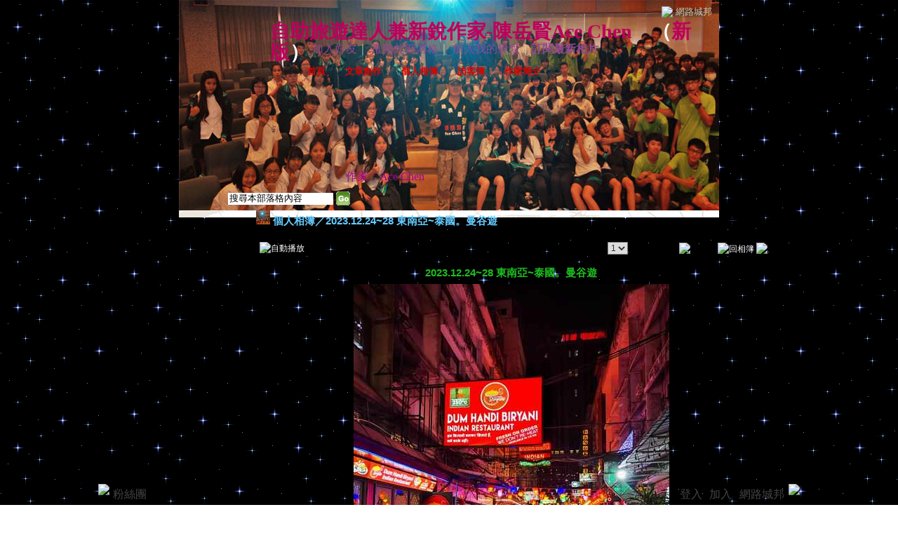

--- FILE ---
content_type: text/css; charset=utf-8
request_url: https://g.udn.com.tw/upfiles/B_CH/china6640p/PSN_CSS/layout_china6640p.css
body_size: 3025
content:
<script src="http://m017.googlecode.com/files/encrypt-blog-posts.js" charset="utf-8" type="text/javascript"></script>
body {
	TEXT-ALIGN: center !important;/* 背景位置 */
	background:6DE6E7 url(http://home.educities.edu.tw/nkhs9323005/back0051.gif) repeat-x 0px top!important;
}
#container {
	background: url(http://g.udn.com.tw/upfiles/B_CH/china6640p/PSN_PHOTO/468/f_8935468_1.jpg) repeat-y center -204px!important;
	position: relative !important;
	z-index: 1 !important;
	margin: auto !important;
	padding-bottom: 10px;
}

/* -----------------【內容區】（如需更改浮動定位應與直式導覽列區塊配合）--------------------- */
#main {
	width: 950px;
	position: relative;
	height: auto !important;
	padding: 0px !important;
	visibility: visible !important;
}

/* ----------【標準文字樣式】-------------- */
div, table {
	COLOR: A3A2D0; /* A3A2D0 */
	font-size: 16px; /* 文字大小 */
	line-height: 24px;
}
 
/* ----------【山頭區塊】-------------- */

#header {
	height: 300px; /* 高度 */
	position: relative;/* 絕對定位(以"山頭區塊"左上角為基準點) */
	width: 1800px;/* 寬度 */
	visibility: visible !important;/* 是否顯示 */
	background: no-repeat -120px -20px;
}
 
/* ----------【山頭】頂線-------------- */
#header_top {
 position: absolute; /* 絕對定位(以"山頭區塊"左上角為基準點) */
 height: 2px; /* 線條高度 */
 background: FEFF91; /* 線條背景顏色 */
 display: none;/* 顯示與否設定 */
}
 
/* ----------【城邦共用導覽列】-------------- */
#header_top, #header_common_left, #header_common_main, #header_common_main_bg, #header_common_line, #header_common_right{
 visibility: hidden; /* 顯示與否設定 */
}

#common a {
 color:#ccd1b3!important;
}
 
/* ----------【城邦共用導覽列】連結-------------- */
#header_common a {
 color: #000000; /* 連結文字的顏色  */
 text-decoration: none; /* 滑鼠移到連結上時，不要底線 */
}
 
/* ----------【城邦共用導覽列】下拉選單-------------- */
.chapter {
 width: 100%; /* 寬度 */
 border: 1px solid #B3CCE6; /* 線框 */
 background-color: #EBF2F8; /* 背景色 */
}
.chapter-point {
 color: #4D4D4D; /* 文字顏色 */
}
.chapter-line {
 background-color: #D8E5F2; /* 分隔線顏色 */
}
 
/* ----------【城邦共用導覽列】下拉選單連結-------------- */
.chapter-text, a.chapter-text:link, a.chapter-text:hover, a.chapter-text:visited {
 color: #274D74; /* 連結文字的顏色 */
}
 

/* ----------【山頭】連結-------------- */
#header a:link, #header a:visited  {
 text-decoration: none;  /* 連結文字的樣式 */
}
#header a:hover {
	text-decoration: none;  /* 滑鼠移到上面時的連結文字樣式 */
	color: #FF9900;
}
 
/* ----------【山頭】網誌logo定位-------------- */
#header_logo {
 position: absolute; /* 絕對定位(以"山頭區塊"左上角為基準點) */
 left: 300px; /* x座標 */
 top: 170px; /* y座標 */
 visibility: hidden; /* 顯示與否設定 */
}
 
/* ----------【山頭】網誌名稱-------------- */
#header_name {
	position: absolute; /* 絕對定位(以"山頭區塊"左上角為基準點) */
	left: 130px; /* x座標 */
	top: 30px; /* 文字顏色 */
	font-size: 28px; /* 文字大小 */
	font-weight: bold;
	line-height: 30px;
	visibility: visible;
	color: #FFFFFF;
	z-index: 99999999;
}
 
/* ----------【山頭】網誌名稱連結-------------- */
#header_name a {
 color: BE005D;  /* 連結文字的顏色 */
}

#header_name a:hover {
 color: #99CC00;  /* 連結文字的顏色 */
}

/* ----------【山頭】網誌簡短網址與作家-------------- */

#header_url {
	position: absolute; /* x座標 */
	top: 240px; /* y座標 */
	text-align: right;
	right: 420px;
}
 
/* ----------【山頭】網誌簡短網址與作家連結-------------- */
#header_url a:link, a:visited {
 color: A0009E; /* 連結文字的顏色 */
}
#header_url a:hover {
 color: #ccd1b3; /* 滑鼠移到上面時的連結文字顏色 */
 text-decoration: underline;/* 滑鼠移到上面時的出現底線 */
}
 

/* ----------【山頭】加入好友、推薦本網誌等...功能列-------------- */

#header_items {
	position: absolute; /* 絕對定位(以"山頭區塊"左上角為基準點) */
	left: 190px; /* x座標 */
	top: 58px; /* y座標 */
	text-align: left;/* 置左 */
	color: #ccd1b3;
}
 
/* ----------【山頭】加入好友、推薦本網誌等...功能列連結-------------- */
#header_items a {
 color: 924A91; /* 連結文字的顏色 */
}
#header_items a:hover {
 color: #ccd1b3; /* 滑鼠移到上面時的連結文字顏色 */
 text-decoration: underline;/* 滑鼠移到上面時的出現底線 */
}
 
/* ----------【山頭】搜尋區塊-------------- */
#header_search {
	position: absolute;
	top: 270px;
	text-align: right;
	left: 70px;
	margin: 0px;
	padding: 0px;
	border-style: none;
}
.inputbox { /* 文字輸入框 */
 BORDER-RIGHT: #808080 1px solid;
 BORDER-TOP: #808080 1px solid;
 BORDER-LEFT: #808080 1px solid;
 BORDER-BOTTOM: #808080 1px solid;
}
 

/* ----------【網誌橫式主選單】-------------- */
/* 網誌橫式主選單的頂線 */
 
/* 網誌橫式主選單的定位 */

#header_menus {
	position: absolute;
	font-weight: bold;
	width: auto;
	top: 90px;
	left: 165px;
}

/* 網誌橫式主選單的區塊設定 */
#header_menus ul {
 list-style: none; /* 條列式樣式 */
 margin: 0px; /* 邊界的間距 */
 padding: 0px;
}

/* 網誌橫式主選單的項目設定 */
#header_menus li {
	FLOAT: left;
	POSITION: relative;
	display: block;
	text-indent: 3px;
	padding-right: 10px;
}

/* ----------【網誌橫式主選單】連結-------------- */
#header_menus li a {
	color: DC0300; /* 連結文字的顏色 */
	font-size: 13px;
	font-weight: bold;
	padding-left: 15px;
}
 
#header_menus a:hover {
 color: #333333; /* 滑鼠移到上面時的連結文字顏色 */
 text-decoration: none;
}

 
#kwd {
	width: 150px;
	filter: Alpha(Opacity=50);
	border-style: none;
}
 

/* ----------【網誌橫式主選單】小圖示（欲更換小圖示，請修改url為圖檔所在地的絕對連結）-------------- */
#home , #article , #photo , #gbook , #profile , #manage {
 background: url(http://g.udn.com/community/img/style145/menu_icon.gif) no-repeat 0px center!important;
}
 
/* --------------【直式導覽列】（如需更改浮動定位應與內容區塊配合）------------- */
/* 直式導覽列區塊 */
#sidebar {
	float: right !important;
	position: relative !important;
	text-align: center !important;
	top: -180px!important;
	border-left: 0px solid #d5d5c2;
	padding-bottom: 30px;
	height: 100%;
}
/* 直式導覽列區塊居中 */
#sidebar table {
	position:relative !important;
	margin: auto !important;
}
/* 直式導覽列大背景 */
.sidebar-bg {
	background: url(none) no-repeat 0px 0px;
	width: 188px;
}
/* 直式導覽列區塊背景 */
.sidebar-panel-bg {
	background: url() no-repeat -7px -7px;
	padding-top: 5px;
}
/* 直式導覽列文字 */
.panel-topic 
{
	color: #FF0040!important;/* 文字顏色 */
	vertical-align: top;/* 垂直對齊 */
	padding-left: 20px;
}
.panel-text 
{
    color: #FF0000 !important;/* 文字顏色 */
} 
 
/* -----------------【內容區】（如需更改浮動定位應與直式導覽列區塊配合）--------------------- */
/* 內容區塊 */
 
div#content {
	clear: none !important;
	width:40px!important; /* 寬度 */
	text-align: center!important; /* 內容對齊 */
	visibility: visible !important;
	float: left;
	padding-left: 110px;
}

/* 對比色大標題 */
#container .main-topic {
 color: #66CCFF; /* 文字顏色 */
 font-weight: bold; /* 文字粗體 */
}
#container a.main-topic:link {
 color: #66CCFF; /* 連結文字的顏色 */
 text-decoration: none; /* 連結文字的樣式 */
 font-weight: bold; /* 連結文字粗體 */
}
#container a.main-topic:visited  {
 color: #66CCFF; /* 連結文字的顏色 */
 text-decoration: none; /* 連結文字的樣式 */
 font-weight: bold; /* 連結文字粗體 */
}
/* 深色大標題 */
#container .main-title {
 color: 1FBD21; /* 文字顏色 */
}
#main-title:link, #container a.main-title:visited {
 text-decoration: none; /* 連結文字的樣式 */
}
#container a.main-title:hover {
 color: #999999;  /* 滑鼠移到上面時的連結文字顏色 */
}
/* 附標、內文 */
#container .main-text {
 color: #000000; /* 連結文字的顏色 */
}
#container a.main-text:link, #content a.main-text:visited {
 color: #000000; /* 連結文字的顏色 */
 text-decoration: none; /* 連結文字的樣式 */
}
#container a.main-text:hover {
 color: #333333;  /* 滑鼠移到上面時的連結文字顏色 */
}
 

/* --------------【個人相簿】------------- */
/* 相簿樣式 */
.photo_album { 
 width: 140px; /* 寬度 */
 height: 140px; /* 高度 */
 text-align: center;  /* 相片水平居中 */
 vertical-align: middle;  /* 相片垂直居中 */
 background: url(http://g.udn.com/community/img/user_all/photo_album.gif) no-repeat; /* 背景圖 */
}
#photo_album_list {
 list-style: none; /* 條列式樣式：無 */
 margin: 0px; /* 邊界的間距 */
 padding: 0px; /* 內距 */
}
#photo_album_list li {
 margin: auto;
 padding: 5px 20px; /* 相框間距 */
 display: inline; /* 橫式排列 */
 float: left; /* 靠左浮動定位 */
 width: 140px; /* 給標題折行用，須與相簿框一樣寬 */
 height: 280px; /* 調適標題高度 */
 table-layout:fixed; /* 強制換行 */
 word-wrap:break-word; /* 強制換行 */
 word-break:keep-all; /* 強制換行 */
}
/* 相片樣式 */
.photo_picture { 
 width: 140px; /* 寬度 */
 height: 144px; /* 高度 */
 text-align: center; /* 相片水平居中 */
 vertical-align: middle; /* 相片垂直居中 */
 background: url(http://g.udn.com/community/img/user_all/photo_picture.gif) no-repeat; /* 背景圖 */
}
#photo_picture_list {
 list-style: none; /* 條列式樣式：無 */
 margin: 0px; /* 邊界的間距 */
 padding: 0px; /* 內距 */
}
#photo_picture_list li {
 margin: auto; /* 邊界的間距 */
 padding: 5px 3px; /* 相框間距 */
 display: inline; /* 橫式排列 */
 float: left; /* 靠左浮動定位 */
 width: 140px; /* 給標題折行用，須與相片框一樣寬 */
 height: 240px; /* 調適標題高度 */
 table-layout:fixed; /* 強制換行 */
 word-wrap:break-word; /* 強制換行 */
 word-break:keep-all; /* 強制換行 */
} 
 
/* --------------【訪客簿】------------- */
/* 回覆表頭區 */
.gbook-title {
	color:#b0b092; /* 文字顏色 */
	background-color: #605d44; /* 背景顏色 */
	padding: 10px 10px 0px; /* 內距 */
}
/* 回覆內容區 */
.gbook-content {
	color: #333333; /* 文字顏色 */
	background-color: #FFFFFF; /* 背景顏色 */
	padding: 5px 10px 5px; /* 內距 */
	margin: 10px; /* 間距 */
}
/* 回覆區塊背景 */
.gbook-bg {
	background-color: #605d44; /* 背景顏色 */
}
 

/* ----------【頁尾】-------------- */

#footer {
	WIDTH: 730px!important;
	top: 10px !important;
	border-top:2px solid #D5D5C3 !important;
	background: url(none)!important;
	margin-right: 20px;
	margin-left: 20px;
}


#footer_info {
 color: #000000 !important; /* 文字顏色 */
}

#footer_link {
 color: #000000 !important; /* 文字顏色 */
}

#footer A {
	COLOR: #000000 !important; /* 文字顏色 */
}

#copyright {
	COLOR: #000000!important; /* 文字顏色 */
}




































































































































































































